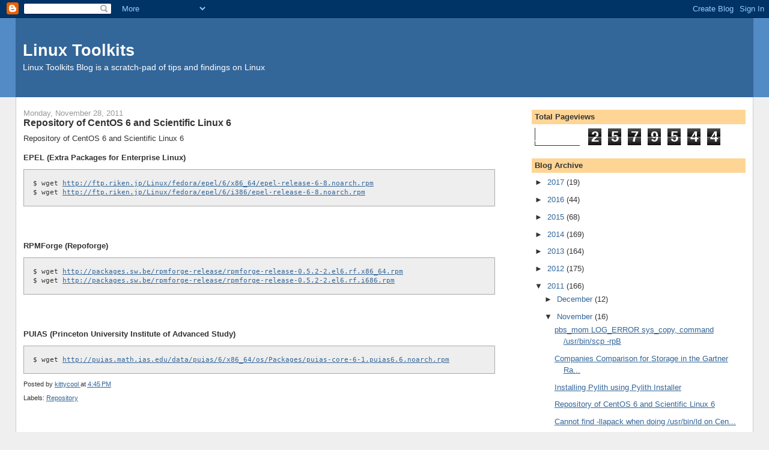

--- FILE ---
content_type: text/html; charset=UTF-8
request_url: http://linuxtoolkit.blogspot.com/b/stats?style=WHITE_TRANSPARENT&timeRange=ALL_TIME&token=APq4FmAXdQ8srbtJTkUf0VY-9cerjTWOTYbeyfUbu3rzrMK_dKu6UreItzCOvcdjia2nkwHz8iLiBGyjwK1djnsdMBfY2B7fBA
body_size: 262
content:
{"total":2579544,"sparklineOptions":{"backgroundColor":{"fillOpacity":0.1,"fill":"#ffffff"},"series":[{"areaOpacity":0.3,"color":"#fff"}]},"sparklineData":[[0,29],[1,22],[2,24],[3,37],[4,33],[5,23],[6,27],[7,42],[8,23],[9,26],[10,28],[11,24],[12,36],[13,53],[14,58],[15,58],[16,66],[17,82],[18,81],[19,71],[20,88],[21,99],[22,85],[23,69],[24,57],[25,92],[26,81],[27,63],[28,78],[29,78]],"nextTickMs":105882}